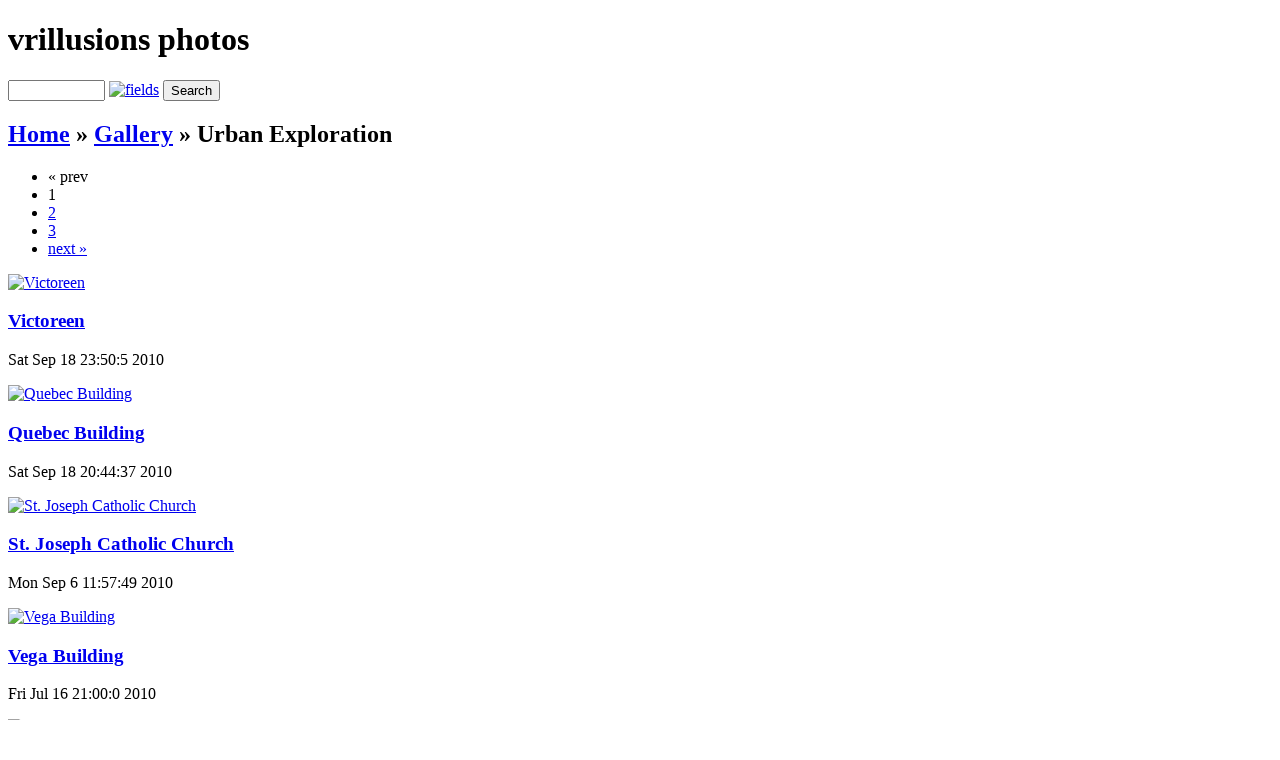

--- FILE ---
content_type: text/html; charset=UTF-8
request_url: https://photos.vrillusions.com/urban-exploration/
body_size: 3602
content:
<!DOCTYPE html>
<html lang="en-US">
	<head>
		<meta charset="UTF-8">
			<script type="text/javascript" src="/zp-core/js/jquery.min.js"></script>
	<script src="/zp-core/js/jquery-migrate.min.js" type="text/javascript" ></script>
			<script type="text/javascript" src="/zp-core/js/zp_general.js"></script>
			<script type="text/javascript" src="/zp-core/js/encoder.js"></script>
	<script type="text/javascript" src="/zp-core/js/tag.js"></script>
		<link type="text/css" rel="stylesheet" href="/zp-core/zp-extensions/tag_suggest/tag.css" />
		<script type="text/javascript">
		// <!-- <![CDATA[
		var _tagList = ["enfused"];
		$(function() {
			$('#search_input, #edit-editable_4, .tagsuggest').tagSuggest({separator: ',', tags: _tagList})
		});
		// ]]> -->
	</script>
		<script type="text/javascript" src="/zp-core/js/jquery.pagination.js"></script>
	<script type="text/javascript">
		function pageselectCallback(page_index, jq) {
			var items_per_page = 10;
			var max_elem = Math.min((page_index + 1) * items_per_page, $('#comments div.comment').length);
			var newcontent = '';
			for (var i = page_index * items_per_page; i < max_elem; i++) {
				newcontent += '<div class="comment">' + $('#comments div.comment:nth-child(' + (i + 1) + ')').html() + '</div>';
			}
			$('#Commentresult').html(newcontent);
			return false;
		}
		function initPagination() {
			var startPage;
			if (Comm_ID_found) {
				startPage = Math.ceil(current_comment_N /10) - 1;
			} else {
				startPage = 0;
			}
			var num_entries = $('#comments div.comment').length;
			if (num_entries) {
				$(".Pagination").pagination(num_entries, {
					prev_text: "prev",
					next_text: "next",
					callback: pageselectCallback,
					load_first_page: true,
					items_per_page:10, // Show only one item per page
					current_page: startPage
				});
			}
		}
		$(document).ready(function() {
			current_comment_N = $('.comment h4').index($(addrBar_hash)) + 1;
			initPagination();
			if (Comm_ID_found) {
				$(addrBar_hash).scrollToMe();
			}
		});
		var current_comment_N, addrBar_hash = window.location.hash, Comm_ID_found = !addrBar_hash.search(/#zp_comment_id_/);
		jQuery.fn.extend({
			scrollToMe: function() {
				var x = jQuery(this).offset().top - 10;
				jQuery('html,body').animate({scrollTop: x}, 400);
			}});
	</script>
			<title>Urban Exploration | vrillusions photos | main</title>		<link rel="stylesheet" href="/themes/zenpage/style.css" type="text/css" />
		<link rel="alternate" type="application/rss+xml" title="Urban Exploration" href="https://photos.vrillusions.com/index.php?rss=gallery&amp;albumname=urban-exploration&amp;lang=" />
	</head>
	<body>
		
		<div id="main">

			<div id="header">
				<h1>vrillusions photos</h1>
						<script type="text/javascript" src="/zp-core/js/zp_admin.js"></script>
			<div id="search">
		<!-- search form -->
		<form method="post" action="/page/search/?search=" id="search_form">
			<script type="text/javascript">
			// <!-- <![CDATA[
			var within = 0;
			function search_(way) {
				within = way;
				if (way) {
					$('#search_submit').attr('title', 'Search');
				} else {
					lastsearch = '';
					$('#search_submit').attr('title', 'Search');
				}
				$('#search_input').val('');
			}
			$('#search_form').submit(function() {
				if (within) {
					var newsearch = $.trim($('#search_input').val());
					if (newsearch.substring(newsearch.length - 1) == ',') {
						newsearch = newsearch.substr(0, newsearch.length - 1);
					}
					if (newsearch.length > 0) {
						$('#search_input').val('() AND (' + newsearch + ')');
					} else {
						$('#search_input').val('');
					}
				}
				return true;
			});
    $(document).ready(function() {
      $( $("#checkall_searchfields") ).on( "click", function() {
        $("#searchextrashow :checkbox").prop("checked", $("#checkall_searchfields").prop("checked") );
      });
    });
			// ]]> -->
			</script>
						<div>
				<span class="tagSuggestContainer">
					<input type="text" name="search" value="" id="search_input" size="10" />
				</span>
									<a class="toggle_searchextrashow" href="#"><img src="/zp-core/images/searchfields_icon.png" title="search options" alt="fields" id="searchfields_icon" /></a>
					<script>
						$(".toggle_searchextrashow").click(function(event) {
							event.preventDefault();
							$("#searchextrashow").toggle();
						});
					</script>
								<input type="submit" value="Search" title="Search" class="button buttons" id="search_submit"  data-role="none" />
								<br />
									<div style="display:none;" id="searchextrashow">
													<ul>
        <li><label><input type="checkbox" name="checkall_searchfields" id="checkall_searchfields" checked="checked">* Check/uncheck all *</label></li>
								<li><label><input id="SEARCH_desc" name="SEARCH_desc" type="checkbox" checked="checked"  value="desc"  /> Description</label></li>
<li><label><input id="SEARCH_filename" name="SEARCH_filename" type="checkbox" checked="checked"  value="filename"  /> File/Folder name</label></li>
<li><label><input id="SEARCH_tags" name="SEARCH_tags" type="checkbox" checked="checked"  value="tags"  /> Tags</label></li>
<li><label><input id="SEARCH_title" name="SEARCH_title" type="checkbox" checked="checked"  value="title"  /> Title</label></li>
							</ul>
												</div>
								</div>
		</form>
	</div><!-- end of search form -->
				</div>

			<div id="content">

				<div id="breadcrumb">
					<h2><a href="/" title="Home" class="homeurl">Home</a> » <a href="/page/gallery/" title="Gallery" class="galleryindexurl">Gallery</a> » <strong>Urban Exploration</strong></h2>
				</div>

				<div id="content-left">
					<div></div>


							<div  class="pagelist">
			<ul class="pagelist">
									<li class="prev">
													<span class="disabledlink">« prev</span>
												</li>
										<li class="current">
								1					</li>
										<li>
						<a href="/urban-exploration/page/2/" title="Page 2">2</a>					</li>
											<li class="last">
							<a href="/urban-exploration/page/3/" title="Page 3">3</a>						</li>
											<li class="next">
						<a href="/urban-exploration/page/2/" title="Next Page">next »</a>					</li>
								</ul>
		</div>
							<div id="albums">
													<div class="album">
								<div class="thumb">
									<a href="/urban-exploration/victoreen/" title="View album: "><img alt="Victoreen" title="Victoreen" loading="lazy" width="95" height="95" src="/cache/urban-exploration/victoreen/4e5fbe049ac4d840970bd65896e3d45141a9b789.IMG_5631_w95_h95_cw95_ch95_thumb_%28c%29ToddEddy_75.jpg?cached=1594862496" /></a>
								</div>
								<div class="albumdesc">
									<h3><a href="/urban-exploration/victoreen/" title="View album: Victoreen">Victoreen</a></h3>
									Sat Sep 18 23:50:5 2010									<div></div>
																	</div>
								<p style="clear: both; "></p>
							</div>
													<div class="album">
								<div class="thumb">
									<a href="/urban-exploration/quebec-building/" title="View album: "><img alt="Quebec Building" title="Quebec Building" loading="lazy" width="95" height="95" src="/cache/urban-exploration/quebec-building/7fb5914cea32d32bff59d7b7480298dd3c223fbd.IMG_5482_w95_h95_cw95_ch95_thumb_%28c%29ToddEddy_75.jpg?cached=1594862497" /></a>
								</div>
								<div class="albumdesc">
									<h3><a href="/urban-exploration/quebec-building/" title="View album: Quebec Building">Quebec Building</a></h3>
									Sat Sep 18 20:44:37 2010									<div></div>
																	</div>
								<p style="clear: both; "></p>
							</div>
													<div class="album">
								<div class="thumb">
									<a href="/urban-exploration/st-joseph-catholic-church/" title="View album: "><img alt="St. Joseph Catholic Church" title="St. Joseph Catholic Church" loading="lazy" width="95" height="95" src="/cache/urban-exploration/st-joseph-catholic-church/5db2316a243abc8c58a3d8638b25ca26f3877efe.IMG_5378_w95_h95_cw95_ch95_thumb_%28c%29ToddEddy_75.jpg?cached=1594862496" /></a>
								</div>
								<div class="albumdesc">
									<h3><a href="/urban-exploration/st-joseph-catholic-church/" title="View album: St. Joseph Catholic Church">St. Joseph Catholic Church</a></h3>
									Mon Sep 6 11:57:49 2010									<div></div>
																	</div>
								<p style="clear: both; "></p>
							</div>
													<div class="album">
								<div class="thumb">
									<a href="/urban-exploration/vega-building/" title="View album: "><img alt="Vega Building" title="Vega Building" loading="lazy" width="95" height="95" src="/cache/urban-exploration/vega-building/93c3feeab8da03e431f723ff6e0c3d540df51a8c.IMG_4974_w95_h95_cw95_ch95_thumb_%28c%29ToddEddy_75.jpg?cached=1594862496" /></a>
								</div>
								<div class="albumdesc">
									<h3><a href="/urban-exploration/vega-building/" title="View album: Vega Building">Vega Building</a></h3>
									Fri Jul 16 21:00:0 2010									<div></div>
																	</div>
								<p style="clear: both; "></p>
							</div>
													<div class="album">
								<div class="thumb">
									<a href="/urban-exploration/faymores-castle/" title="View album: "><img alt="Faymore&#039;s Castle" title="Faymore&#039;s Castle" loading="lazy" width="95" height="95" src="/cache/urban-exploration/faymores-castle/5d75ecc910ef4eed736075b517027b19795d506f.IMG_4766_w95_h95_cw95_ch95_thumb_%28c%29ToddEddy_75.jpg?cached=1594862497" /></a>
								</div>
								<div class="albumdesc">
									<h3><a href="/urban-exploration/faymores-castle/" title="View album: Faymore&#39;s Castle">Faymore&#39;s Castle</a></h3>
									Fri Jun 18 21:00:0 2010									<div></div>
																	</div>
								<p style="clear: both; "></p>
							</div>
											</div>

					<div id="images">
						
					</div>
					<p style="clear: both; "></p>
							<div  class="pagelist">
			<ul class="pagelist">
									<li class="prev">
													<span class="disabledlink">« prev</span>
												</li>
										<li class="current">
								1					</li>
										<li>
						<a href="/urban-exploration/page/2/" title="Page 2">2</a>					</li>
											<li class="last">
							<a href="/urban-exploration/page/3/" title="Page 3">3</a>						</li>
											<li class="next">
						<a href="/urban-exploration/page/2/" title="Next Page">next »</a>					</li>
								</ul>
		</div>
							<br style="clear:both;" /><br />
										<br style="clear:both;" />
						<!-- printCommentForm -->
	<div id="commentcontent">
		<h3 class="empty">No Comments</h3>			<div id="comments">
							</div><!-- id "comments" -->
					<!-- Comment Box -->
		<h3>Add a comment:</h3>				<div id="commententry" >
					<form id="commentform" action="#commentform" method="post">
	<input type="hidden" name="comment" value="1" />
	<input type="hidden" name="remember" value="1" />
		<p style="display:none;">
		<label for="username">Username:</label>
		<input type="text" id="username" name="username" value="" />
	</p>
			<p>
			<label for="name">Name<strong>*</strong></label>
			<input type="text" id="name" name="name" size="22" value="" class="inputbox" />
		</p>
					<p>
				<label for="anon"> (<em>anonymous</em>)</label>
				<input type="checkbox" name="anon" id="anon" value="1" />
			</p>
					<p>
			<label for="email">E-Mail<strong>*</strong></label>
			<input  type="text" id="email" name="email" size="22" value="" class="inputbox" />
		</p>
				<p>
			<label class="captcha-label">Enter CAPTCHA<strong>*</strong></label><div class="g-recaptcha" data-sitekey="6LeaYO8SAAAAAMdHVMoDFXjRi0aZRqxsPbBieQYF" data-theme="light" data-type="image" data-size="normal"></div>
				<script src="https://www.google.com/recaptcha/api.js"></script>		</p>
				<p><strong>*</strong>Required fields</p>
			<br />
	<textarea name="comment" rows="6" cols="42" class="textarea_inputbox"></textarea>
	<br />
	<input type="submit" class="button buttons"  value="Add Comment" />
</form>
				</div><!-- id="commententry" -->
									<br class="clearall" />
					<a  href="/index.php?rss=comments&amp;id=4&amp;type=album&amp;lang=" title="Subscribe to comments" rel="nofollow">Subscribe to comments <img src="https://photos.vrillusions.com/zp-core/images/rss.png" alt="RSS Feed" /></a>	</div><!-- id="commentcontent" -->
					</div><!-- content left-->

				<div id="sidebar">
							<div class="menu">
			<h3>News articles</h3>
			<ul id=""><li><a href="/news/" title="All news">All news</a> <span style="white-space:nowrap;"><small>(0 articles)</small></span></li>

</ul>
		</div>
	
	
			<div class="menu">
			<h3>Pages</h3>
			<ul id="">
	<li class=""><a href="/pages/main-website/" title="Main Website">Main Website</a></li>
</ul>
		</div>
		
<div class="menu">
	<h3>Archive</h3>
	<ul>
		<li><a href="/page/archive/"  title="Gallery And News">Gallery And News</a></li>	</ul>
</div>

	<div class="menu">
		<h3>RSS</h3>
		<ul>
			<li><a  href="/index.php?rss=gallery&amp;albumname=urban-exploration&amp;lang=" title="Album RSS" rel="nofollow">Album RSS <img src="https://photos.vrillusions.com/zp-core/images/rss.png" alt="RSS Feed" /></a></li>							<li><a  href="/index.php?rss=gallery&amp;lang=" title="Gallery" rel="nofollow">Gallery <img src="https://photos.vrillusions.com/zp-core/images/rss.png" alt="RSS Feed" /></a></li>			<li><a  href="" title="News" rel="nofollow">News <img src="https://photos.vrillusions.com/zp-core/images/rss.png" alt="RSS Feed" /></a></li>		</ul>
	</div>
	
				</div><!-- sidebar -->

				<div id="footer">
					Zenpage theme designed by <a href="http://www.maltem.de">Malte Müller</a> | Powered by <a href="https://www.zenphoto.org" target="_blank" rel="noopener noreferrer" title="The simpler media website CMS">Zenphoto</a>				</div>

			</div><!-- content -->

		</div><!-- main -->
			</body>
</html>
<!-- zenphoto version 1.6 -->
<!-- Zenphoto script processing end:0.2734 seconds -->


--- FILE ---
content_type: text/html; charset=utf-8
request_url: https://www.google.com/recaptcha/api2/anchor?ar=1&k=6LeaYO8SAAAAAMdHVMoDFXjRi0aZRqxsPbBieQYF&co=aHR0cHM6Ly9waG90b3MudnJpbGx1c2lvbnMuY29tOjQ0Mw..&hl=en&type=image&v=PoyoqOPhxBO7pBk68S4YbpHZ&theme=light&size=normal&anchor-ms=20000&execute-ms=30000&cb=62bskll1crd9
body_size: 49328
content:
<!DOCTYPE HTML><html dir="ltr" lang="en"><head><meta http-equiv="Content-Type" content="text/html; charset=UTF-8">
<meta http-equiv="X-UA-Compatible" content="IE=edge">
<title>reCAPTCHA</title>
<style type="text/css">
/* cyrillic-ext */
@font-face {
  font-family: 'Roboto';
  font-style: normal;
  font-weight: 400;
  font-stretch: 100%;
  src: url(//fonts.gstatic.com/s/roboto/v48/KFO7CnqEu92Fr1ME7kSn66aGLdTylUAMa3GUBHMdazTgWw.woff2) format('woff2');
  unicode-range: U+0460-052F, U+1C80-1C8A, U+20B4, U+2DE0-2DFF, U+A640-A69F, U+FE2E-FE2F;
}
/* cyrillic */
@font-face {
  font-family: 'Roboto';
  font-style: normal;
  font-weight: 400;
  font-stretch: 100%;
  src: url(//fonts.gstatic.com/s/roboto/v48/KFO7CnqEu92Fr1ME7kSn66aGLdTylUAMa3iUBHMdazTgWw.woff2) format('woff2');
  unicode-range: U+0301, U+0400-045F, U+0490-0491, U+04B0-04B1, U+2116;
}
/* greek-ext */
@font-face {
  font-family: 'Roboto';
  font-style: normal;
  font-weight: 400;
  font-stretch: 100%;
  src: url(//fonts.gstatic.com/s/roboto/v48/KFO7CnqEu92Fr1ME7kSn66aGLdTylUAMa3CUBHMdazTgWw.woff2) format('woff2');
  unicode-range: U+1F00-1FFF;
}
/* greek */
@font-face {
  font-family: 'Roboto';
  font-style: normal;
  font-weight: 400;
  font-stretch: 100%;
  src: url(//fonts.gstatic.com/s/roboto/v48/KFO7CnqEu92Fr1ME7kSn66aGLdTylUAMa3-UBHMdazTgWw.woff2) format('woff2');
  unicode-range: U+0370-0377, U+037A-037F, U+0384-038A, U+038C, U+038E-03A1, U+03A3-03FF;
}
/* math */
@font-face {
  font-family: 'Roboto';
  font-style: normal;
  font-weight: 400;
  font-stretch: 100%;
  src: url(//fonts.gstatic.com/s/roboto/v48/KFO7CnqEu92Fr1ME7kSn66aGLdTylUAMawCUBHMdazTgWw.woff2) format('woff2');
  unicode-range: U+0302-0303, U+0305, U+0307-0308, U+0310, U+0312, U+0315, U+031A, U+0326-0327, U+032C, U+032F-0330, U+0332-0333, U+0338, U+033A, U+0346, U+034D, U+0391-03A1, U+03A3-03A9, U+03B1-03C9, U+03D1, U+03D5-03D6, U+03F0-03F1, U+03F4-03F5, U+2016-2017, U+2034-2038, U+203C, U+2040, U+2043, U+2047, U+2050, U+2057, U+205F, U+2070-2071, U+2074-208E, U+2090-209C, U+20D0-20DC, U+20E1, U+20E5-20EF, U+2100-2112, U+2114-2115, U+2117-2121, U+2123-214F, U+2190, U+2192, U+2194-21AE, U+21B0-21E5, U+21F1-21F2, U+21F4-2211, U+2213-2214, U+2216-22FF, U+2308-230B, U+2310, U+2319, U+231C-2321, U+2336-237A, U+237C, U+2395, U+239B-23B7, U+23D0, U+23DC-23E1, U+2474-2475, U+25AF, U+25B3, U+25B7, U+25BD, U+25C1, U+25CA, U+25CC, U+25FB, U+266D-266F, U+27C0-27FF, U+2900-2AFF, U+2B0E-2B11, U+2B30-2B4C, U+2BFE, U+3030, U+FF5B, U+FF5D, U+1D400-1D7FF, U+1EE00-1EEFF;
}
/* symbols */
@font-face {
  font-family: 'Roboto';
  font-style: normal;
  font-weight: 400;
  font-stretch: 100%;
  src: url(//fonts.gstatic.com/s/roboto/v48/KFO7CnqEu92Fr1ME7kSn66aGLdTylUAMaxKUBHMdazTgWw.woff2) format('woff2');
  unicode-range: U+0001-000C, U+000E-001F, U+007F-009F, U+20DD-20E0, U+20E2-20E4, U+2150-218F, U+2190, U+2192, U+2194-2199, U+21AF, U+21E6-21F0, U+21F3, U+2218-2219, U+2299, U+22C4-22C6, U+2300-243F, U+2440-244A, U+2460-24FF, U+25A0-27BF, U+2800-28FF, U+2921-2922, U+2981, U+29BF, U+29EB, U+2B00-2BFF, U+4DC0-4DFF, U+FFF9-FFFB, U+10140-1018E, U+10190-1019C, U+101A0, U+101D0-101FD, U+102E0-102FB, U+10E60-10E7E, U+1D2C0-1D2D3, U+1D2E0-1D37F, U+1F000-1F0FF, U+1F100-1F1AD, U+1F1E6-1F1FF, U+1F30D-1F30F, U+1F315, U+1F31C, U+1F31E, U+1F320-1F32C, U+1F336, U+1F378, U+1F37D, U+1F382, U+1F393-1F39F, U+1F3A7-1F3A8, U+1F3AC-1F3AF, U+1F3C2, U+1F3C4-1F3C6, U+1F3CA-1F3CE, U+1F3D4-1F3E0, U+1F3ED, U+1F3F1-1F3F3, U+1F3F5-1F3F7, U+1F408, U+1F415, U+1F41F, U+1F426, U+1F43F, U+1F441-1F442, U+1F444, U+1F446-1F449, U+1F44C-1F44E, U+1F453, U+1F46A, U+1F47D, U+1F4A3, U+1F4B0, U+1F4B3, U+1F4B9, U+1F4BB, U+1F4BF, U+1F4C8-1F4CB, U+1F4D6, U+1F4DA, U+1F4DF, U+1F4E3-1F4E6, U+1F4EA-1F4ED, U+1F4F7, U+1F4F9-1F4FB, U+1F4FD-1F4FE, U+1F503, U+1F507-1F50B, U+1F50D, U+1F512-1F513, U+1F53E-1F54A, U+1F54F-1F5FA, U+1F610, U+1F650-1F67F, U+1F687, U+1F68D, U+1F691, U+1F694, U+1F698, U+1F6AD, U+1F6B2, U+1F6B9-1F6BA, U+1F6BC, U+1F6C6-1F6CF, U+1F6D3-1F6D7, U+1F6E0-1F6EA, U+1F6F0-1F6F3, U+1F6F7-1F6FC, U+1F700-1F7FF, U+1F800-1F80B, U+1F810-1F847, U+1F850-1F859, U+1F860-1F887, U+1F890-1F8AD, U+1F8B0-1F8BB, U+1F8C0-1F8C1, U+1F900-1F90B, U+1F93B, U+1F946, U+1F984, U+1F996, U+1F9E9, U+1FA00-1FA6F, U+1FA70-1FA7C, U+1FA80-1FA89, U+1FA8F-1FAC6, U+1FACE-1FADC, U+1FADF-1FAE9, U+1FAF0-1FAF8, U+1FB00-1FBFF;
}
/* vietnamese */
@font-face {
  font-family: 'Roboto';
  font-style: normal;
  font-weight: 400;
  font-stretch: 100%;
  src: url(//fonts.gstatic.com/s/roboto/v48/KFO7CnqEu92Fr1ME7kSn66aGLdTylUAMa3OUBHMdazTgWw.woff2) format('woff2');
  unicode-range: U+0102-0103, U+0110-0111, U+0128-0129, U+0168-0169, U+01A0-01A1, U+01AF-01B0, U+0300-0301, U+0303-0304, U+0308-0309, U+0323, U+0329, U+1EA0-1EF9, U+20AB;
}
/* latin-ext */
@font-face {
  font-family: 'Roboto';
  font-style: normal;
  font-weight: 400;
  font-stretch: 100%;
  src: url(//fonts.gstatic.com/s/roboto/v48/KFO7CnqEu92Fr1ME7kSn66aGLdTylUAMa3KUBHMdazTgWw.woff2) format('woff2');
  unicode-range: U+0100-02BA, U+02BD-02C5, U+02C7-02CC, U+02CE-02D7, U+02DD-02FF, U+0304, U+0308, U+0329, U+1D00-1DBF, U+1E00-1E9F, U+1EF2-1EFF, U+2020, U+20A0-20AB, U+20AD-20C0, U+2113, U+2C60-2C7F, U+A720-A7FF;
}
/* latin */
@font-face {
  font-family: 'Roboto';
  font-style: normal;
  font-weight: 400;
  font-stretch: 100%;
  src: url(//fonts.gstatic.com/s/roboto/v48/KFO7CnqEu92Fr1ME7kSn66aGLdTylUAMa3yUBHMdazQ.woff2) format('woff2');
  unicode-range: U+0000-00FF, U+0131, U+0152-0153, U+02BB-02BC, U+02C6, U+02DA, U+02DC, U+0304, U+0308, U+0329, U+2000-206F, U+20AC, U+2122, U+2191, U+2193, U+2212, U+2215, U+FEFF, U+FFFD;
}
/* cyrillic-ext */
@font-face {
  font-family: 'Roboto';
  font-style: normal;
  font-weight: 500;
  font-stretch: 100%;
  src: url(//fonts.gstatic.com/s/roboto/v48/KFO7CnqEu92Fr1ME7kSn66aGLdTylUAMa3GUBHMdazTgWw.woff2) format('woff2');
  unicode-range: U+0460-052F, U+1C80-1C8A, U+20B4, U+2DE0-2DFF, U+A640-A69F, U+FE2E-FE2F;
}
/* cyrillic */
@font-face {
  font-family: 'Roboto';
  font-style: normal;
  font-weight: 500;
  font-stretch: 100%;
  src: url(//fonts.gstatic.com/s/roboto/v48/KFO7CnqEu92Fr1ME7kSn66aGLdTylUAMa3iUBHMdazTgWw.woff2) format('woff2');
  unicode-range: U+0301, U+0400-045F, U+0490-0491, U+04B0-04B1, U+2116;
}
/* greek-ext */
@font-face {
  font-family: 'Roboto';
  font-style: normal;
  font-weight: 500;
  font-stretch: 100%;
  src: url(//fonts.gstatic.com/s/roboto/v48/KFO7CnqEu92Fr1ME7kSn66aGLdTylUAMa3CUBHMdazTgWw.woff2) format('woff2');
  unicode-range: U+1F00-1FFF;
}
/* greek */
@font-face {
  font-family: 'Roboto';
  font-style: normal;
  font-weight: 500;
  font-stretch: 100%;
  src: url(//fonts.gstatic.com/s/roboto/v48/KFO7CnqEu92Fr1ME7kSn66aGLdTylUAMa3-UBHMdazTgWw.woff2) format('woff2');
  unicode-range: U+0370-0377, U+037A-037F, U+0384-038A, U+038C, U+038E-03A1, U+03A3-03FF;
}
/* math */
@font-face {
  font-family: 'Roboto';
  font-style: normal;
  font-weight: 500;
  font-stretch: 100%;
  src: url(//fonts.gstatic.com/s/roboto/v48/KFO7CnqEu92Fr1ME7kSn66aGLdTylUAMawCUBHMdazTgWw.woff2) format('woff2');
  unicode-range: U+0302-0303, U+0305, U+0307-0308, U+0310, U+0312, U+0315, U+031A, U+0326-0327, U+032C, U+032F-0330, U+0332-0333, U+0338, U+033A, U+0346, U+034D, U+0391-03A1, U+03A3-03A9, U+03B1-03C9, U+03D1, U+03D5-03D6, U+03F0-03F1, U+03F4-03F5, U+2016-2017, U+2034-2038, U+203C, U+2040, U+2043, U+2047, U+2050, U+2057, U+205F, U+2070-2071, U+2074-208E, U+2090-209C, U+20D0-20DC, U+20E1, U+20E5-20EF, U+2100-2112, U+2114-2115, U+2117-2121, U+2123-214F, U+2190, U+2192, U+2194-21AE, U+21B0-21E5, U+21F1-21F2, U+21F4-2211, U+2213-2214, U+2216-22FF, U+2308-230B, U+2310, U+2319, U+231C-2321, U+2336-237A, U+237C, U+2395, U+239B-23B7, U+23D0, U+23DC-23E1, U+2474-2475, U+25AF, U+25B3, U+25B7, U+25BD, U+25C1, U+25CA, U+25CC, U+25FB, U+266D-266F, U+27C0-27FF, U+2900-2AFF, U+2B0E-2B11, U+2B30-2B4C, U+2BFE, U+3030, U+FF5B, U+FF5D, U+1D400-1D7FF, U+1EE00-1EEFF;
}
/* symbols */
@font-face {
  font-family: 'Roboto';
  font-style: normal;
  font-weight: 500;
  font-stretch: 100%;
  src: url(//fonts.gstatic.com/s/roboto/v48/KFO7CnqEu92Fr1ME7kSn66aGLdTylUAMaxKUBHMdazTgWw.woff2) format('woff2');
  unicode-range: U+0001-000C, U+000E-001F, U+007F-009F, U+20DD-20E0, U+20E2-20E4, U+2150-218F, U+2190, U+2192, U+2194-2199, U+21AF, U+21E6-21F0, U+21F3, U+2218-2219, U+2299, U+22C4-22C6, U+2300-243F, U+2440-244A, U+2460-24FF, U+25A0-27BF, U+2800-28FF, U+2921-2922, U+2981, U+29BF, U+29EB, U+2B00-2BFF, U+4DC0-4DFF, U+FFF9-FFFB, U+10140-1018E, U+10190-1019C, U+101A0, U+101D0-101FD, U+102E0-102FB, U+10E60-10E7E, U+1D2C0-1D2D3, U+1D2E0-1D37F, U+1F000-1F0FF, U+1F100-1F1AD, U+1F1E6-1F1FF, U+1F30D-1F30F, U+1F315, U+1F31C, U+1F31E, U+1F320-1F32C, U+1F336, U+1F378, U+1F37D, U+1F382, U+1F393-1F39F, U+1F3A7-1F3A8, U+1F3AC-1F3AF, U+1F3C2, U+1F3C4-1F3C6, U+1F3CA-1F3CE, U+1F3D4-1F3E0, U+1F3ED, U+1F3F1-1F3F3, U+1F3F5-1F3F7, U+1F408, U+1F415, U+1F41F, U+1F426, U+1F43F, U+1F441-1F442, U+1F444, U+1F446-1F449, U+1F44C-1F44E, U+1F453, U+1F46A, U+1F47D, U+1F4A3, U+1F4B0, U+1F4B3, U+1F4B9, U+1F4BB, U+1F4BF, U+1F4C8-1F4CB, U+1F4D6, U+1F4DA, U+1F4DF, U+1F4E3-1F4E6, U+1F4EA-1F4ED, U+1F4F7, U+1F4F9-1F4FB, U+1F4FD-1F4FE, U+1F503, U+1F507-1F50B, U+1F50D, U+1F512-1F513, U+1F53E-1F54A, U+1F54F-1F5FA, U+1F610, U+1F650-1F67F, U+1F687, U+1F68D, U+1F691, U+1F694, U+1F698, U+1F6AD, U+1F6B2, U+1F6B9-1F6BA, U+1F6BC, U+1F6C6-1F6CF, U+1F6D3-1F6D7, U+1F6E0-1F6EA, U+1F6F0-1F6F3, U+1F6F7-1F6FC, U+1F700-1F7FF, U+1F800-1F80B, U+1F810-1F847, U+1F850-1F859, U+1F860-1F887, U+1F890-1F8AD, U+1F8B0-1F8BB, U+1F8C0-1F8C1, U+1F900-1F90B, U+1F93B, U+1F946, U+1F984, U+1F996, U+1F9E9, U+1FA00-1FA6F, U+1FA70-1FA7C, U+1FA80-1FA89, U+1FA8F-1FAC6, U+1FACE-1FADC, U+1FADF-1FAE9, U+1FAF0-1FAF8, U+1FB00-1FBFF;
}
/* vietnamese */
@font-face {
  font-family: 'Roboto';
  font-style: normal;
  font-weight: 500;
  font-stretch: 100%;
  src: url(//fonts.gstatic.com/s/roboto/v48/KFO7CnqEu92Fr1ME7kSn66aGLdTylUAMa3OUBHMdazTgWw.woff2) format('woff2');
  unicode-range: U+0102-0103, U+0110-0111, U+0128-0129, U+0168-0169, U+01A0-01A1, U+01AF-01B0, U+0300-0301, U+0303-0304, U+0308-0309, U+0323, U+0329, U+1EA0-1EF9, U+20AB;
}
/* latin-ext */
@font-face {
  font-family: 'Roboto';
  font-style: normal;
  font-weight: 500;
  font-stretch: 100%;
  src: url(//fonts.gstatic.com/s/roboto/v48/KFO7CnqEu92Fr1ME7kSn66aGLdTylUAMa3KUBHMdazTgWw.woff2) format('woff2');
  unicode-range: U+0100-02BA, U+02BD-02C5, U+02C7-02CC, U+02CE-02D7, U+02DD-02FF, U+0304, U+0308, U+0329, U+1D00-1DBF, U+1E00-1E9F, U+1EF2-1EFF, U+2020, U+20A0-20AB, U+20AD-20C0, U+2113, U+2C60-2C7F, U+A720-A7FF;
}
/* latin */
@font-face {
  font-family: 'Roboto';
  font-style: normal;
  font-weight: 500;
  font-stretch: 100%;
  src: url(//fonts.gstatic.com/s/roboto/v48/KFO7CnqEu92Fr1ME7kSn66aGLdTylUAMa3yUBHMdazQ.woff2) format('woff2');
  unicode-range: U+0000-00FF, U+0131, U+0152-0153, U+02BB-02BC, U+02C6, U+02DA, U+02DC, U+0304, U+0308, U+0329, U+2000-206F, U+20AC, U+2122, U+2191, U+2193, U+2212, U+2215, U+FEFF, U+FFFD;
}
/* cyrillic-ext */
@font-face {
  font-family: 'Roboto';
  font-style: normal;
  font-weight: 900;
  font-stretch: 100%;
  src: url(//fonts.gstatic.com/s/roboto/v48/KFO7CnqEu92Fr1ME7kSn66aGLdTylUAMa3GUBHMdazTgWw.woff2) format('woff2');
  unicode-range: U+0460-052F, U+1C80-1C8A, U+20B4, U+2DE0-2DFF, U+A640-A69F, U+FE2E-FE2F;
}
/* cyrillic */
@font-face {
  font-family: 'Roboto';
  font-style: normal;
  font-weight: 900;
  font-stretch: 100%;
  src: url(//fonts.gstatic.com/s/roboto/v48/KFO7CnqEu92Fr1ME7kSn66aGLdTylUAMa3iUBHMdazTgWw.woff2) format('woff2');
  unicode-range: U+0301, U+0400-045F, U+0490-0491, U+04B0-04B1, U+2116;
}
/* greek-ext */
@font-face {
  font-family: 'Roboto';
  font-style: normal;
  font-weight: 900;
  font-stretch: 100%;
  src: url(//fonts.gstatic.com/s/roboto/v48/KFO7CnqEu92Fr1ME7kSn66aGLdTylUAMa3CUBHMdazTgWw.woff2) format('woff2');
  unicode-range: U+1F00-1FFF;
}
/* greek */
@font-face {
  font-family: 'Roboto';
  font-style: normal;
  font-weight: 900;
  font-stretch: 100%;
  src: url(//fonts.gstatic.com/s/roboto/v48/KFO7CnqEu92Fr1ME7kSn66aGLdTylUAMa3-UBHMdazTgWw.woff2) format('woff2');
  unicode-range: U+0370-0377, U+037A-037F, U+0384-038A, U+038C, U+038E-03A1, U+03A3-03FF;
}
/* math */
@font-face {
  font-family: 'Roboto';
  font-style: normal;
  font-weight: 900;
  font-stretch: 100%;
  src: url(//fonts.gstatic.com/s/roboto/v48/KFO7CnqEu92Fr1ME7kSn66aGLdTylUAMawCUBHMdazTgWw.woff2) format('woff2');
  unicode-range: U+0302-0303, U+0305, U+0307-0308, U+0310, U+0312, U+0315, U+031A, U+0326-0327, U+032C, U+032F-0330, U+0332-0333, U+0338, U+033A, U+0346, U+034D, U+0391-03A1, U+03A3-03A9, U+03B1-03C9, U+03D1, U+03D5-03D6, U+03F0-03F1, U+03F4-03F5, U+2016-2017, U+2034-2038, U+203C, U+2040, U+2043, U+2047, U+2050, U+2057, U+205F, U+2070-2071, U+2074-208E, U+2090-209C, U+20D0-20DC, U+20E1, U+20E5-20EF, U+2100-2112, U+2114-2115, U+2117-2121, U+2123-214F, U+2190, U+2192, U+2194-21AE, U+21B0-21E5, U+21F1-21F2, U+21F4-2211, U+2213-2214, U+2216-22FF, U+2308-230B, U+2310, U+2319, U+231C-2321, U+2336-237A, U+237C, U+2395, U+239B-23B7, U+23D0, U+23DC-23E1, U+2474-2475, U+25AF, U+25B3, U+25B7, U+25BD, U+25C1, U+25CA, U+25CC, U+25FB, U+266D-266F, U+27C0-27FF, U+2900-2AFF, U+2B0E-2B11, U+2B30-2B4C, U+2BFE, U+3030, U+FF5B, U+FF5D, U+1D400-1D7FF, U+1EE00-1EEFF;
}
/* symbols */
@font-face {
  font-family: 'Roboto';
  font-style: normal;
  font-weight: 900;
  font-stretch: 100%;
  src: url(//fonts.gstatic.com/s/roboto/v48/KFO7CnqEu92Fr1ME7kSn66aGLdTylUAMaxKUBHMdazTgWw.woff2) format('woff2');
  unicode-range: U+0001-000C, U+000E-001F, U+007F-009F, U+20DD-20E0, U+20E2-20E4, U+2150-218F, U+2190, U+2192, U+2194-2199, U+21AF, U+21E6-21F0, U+21F3, U+2218-2219, U+2299, U+22C4-22C6, U+2300-243F, U+2440-244A, U+2460-24FF, U+25A0-27BF, U+2800-28FF, U+2921-2922, U+2981, U+29BF, U+29EB, U+2B00-2BFF, U+4DC0-4DFF, U+FFF9-FFFB, U+10140-1018E, U+10190-1019C, U+101A0, U+101D0-101FD, U+102E0-102FB, U+10E60-10E7E, U+1D2C0-1D2D3, U+1D2E0-1D37F, U+1F000-1F0FF, U+1F100-1F1AD, U+1F1E6-1F1FF, U+1F30D-1F30F, U+1F315, U+1F31C, U+1F31E, U+1F320-1F32C, U+1F336, U+1F378, U+1F37D, U+1F382, U+1F393-1F39F, U+1F3A7-1F3A8, U+1F3AC-1F3AF, U+1F3C2, U+1F3C4-1F3C6, U+1F3CA-1F3CE, U+1F3D4-1F3E0, U+1F3ED, U+1F3F1-1F3F3, U+1F3F5-1F3F7, U+1F408, U+1F415, U+1F41F, U+1F426, U+1F43F, U+1F441-1F442, U+1F444, U+1F446-1F449, U+1F44C-1F44E, U+1F453, U+1F46A, U+1F47D, U+1F4A3, U+1F4B0, U+1F4B3, U+1F4B9, U+1F4BB, U+1F4BF, U+1F4C8-1F4CB, U+1F4D6, U+1F4DA, U+1F4DF, U+1F4E3-1F4E6, U+1F4EA-1F4ED, U+1F4F7, U+1F4F9-1F4FB, U+1F4FD-1F4FE, U+1F503, U+1F507-1F50B, U+1F50D, U+1F512-1F513, U+1F53E-1F54A, U+1F54F-1F5FA, U+1F610, U+1F650-1F67F, U+1F687, U+1F68D, U+1F691, U+1F694, U+1F698, U+1F6AD, U+1F6B2, U+1F6B9-1F6BA, U+1F6BC, U+1F6C6-1F6CF, U+1F6D3-1F6D7, U+1F6E0-1F6EA, U+1F6F0-1F6F3, U+1F6F7-1F6FC, U+1F700-1F7FF, U+1F800-1F80B, U+1F810-1F847, U+1F850-1F859, U+1F860-1F887, U+1F890-1F8AD, U+1F8B0-1F8BB, U+1F8C0-1F8C1, U+1F900-1F90B, U+1F93B, U+1F946, U+1F984, U+1F996, U+1F9E9, U+1FA00-1FA6F, U+1FA70-1FA7C, U+1FA80-1FA89, U+1FA8F-1FAC6, U+1FACE-1FADC, U+1FADF-1FAE9, U+1FAF0-1FAF8, U+1FB00-1FBFF;
}
/* vietnamese */
@font-face {
  font-family: 'Roboto';
  font-style: normal;
  font-weight: 900;
  font-stretch: 100%;
  src: url(//fonts.gstatic.com/s/roboto/v48/KFO7CnqEu92Fr1ME7kSn66aGLdTylUAMa3OUBHMdazTgWw.woff2) format('woff2');
  unicode-range: U+0102-0103, U+0110-0111, U+0128-0129, U+0168-0169, U+01A0-01A1, U+01AF-01B0, U+0300-0301, U+0303-0304, U+0308-0309, U+0323, U+0329, U+1EA0-1EF9, U+20AB;
}
/* latin-ext */
@font-face {
  font-family: 'Roboto';
  font-style: normal;
  font-weight: 900;
  font-stretch: 100%;
  src: url(//fonts.gstatic.com/s/roboto/v48/KFO7CnqEu92Fr1ME7kSn66aGLdTylUAMa3KUBHMdazTgWw.woff2) format('woff2');
  unicode-range: U+0100-02BA, U+02BD-02C5, U+02C7-02CC, U+02CE-02D7, U+02DD-02FF, U+0304, U+0308, U+0329, U+1D00-1DBF, U+1E00-1E9F, U+1EF2-1EFF, U+2020, U+20A0-20AB, U+20AD-20C0, U+2113, U+2C60-2C7F, U+A720-A7FF;
}
/* latin */
@font-face {
  font-family: 'Roboto';
  font-style: normal;
  font-weight: 900;
  font-stretch: 100%;
  src: url(//fonts.gstatic.com/s/roboto/v48/KFO7CnqEu92Fr1ME7kSn66aGLdTylUAMa3yUBHMdazQ.woff2) format('woff2');
  unicode-range: U+0000-00FF, U+0131, U+0152-0153, U+02BB-02BC, U+02C6, U+02DA, U+02DC, U+0304, U+0308, U+0329, U+2000-206F, U+20AC, U+2122, U+2191, U+2193, U+2212, U+2215, U+FEFF, U+FFFD;
}

</style>
<link rel="stylesheet" type="text/css" href="https://www.gstatic.com/recaptcha/releases/PoyoqOPhxBO7pBk68S4YbpHZ/styles__ltr.css">
<script nonce="USomDD_zyXBxHyAGj2LU0Q" type="text/javascript">window['__recaptcha_api'] = 'https://www.google.com/recaptcha/api2/';</script>
<script type="text/javascript" src="https://www.gstatic.com/recaptcha/releases/PoyoqOPhxBO7pBk68S4YbpHZ/recaptcha__en.js" nonce="USomDD_zyXBxHyAGj2LU0Q">
      
    </script></head>
<body><div id="rc-anchor-alert" class="rc-anchor-alert"></div>
<input type="hidden" id="recaptcha-token" value="[base64]">
<script type="text/javascript" nonce="USomDD_zyXBxHyAGj2LU0Q">
      recaptcha.anchor.Main.init("[\x22ainput\x22,[\x22bgdata\x22,\x22\x22,\[base64]/[base64]/UltIKytdPWE6KGE8MjA0OD9SW0grK109YT4+NnwxOTI6KChhJjY0NTEyKT09NTUyOTYmJnErMTxoLmxlbmd0aCYmKGguY2hhckNvZGVBdChxKzEpJjY0NTEyKT09NTYzMjA/[base64]/MjU1OlI/[base64]/[base64]/[base64]/[base64]/[base64]/[base64]/[base64]/[base64]/[base64]/[base64]\x22,\[base64]\x22,\x22w5nCssO0MsKjUMO1w65JwrrDtsKbw7XDg0QQO8O2wrpKwo/DukEkw4zDryLCusK2woAkwp/DliPDrzVqw4hqQMKOw6DCkUPDmMKOwqrDucORw48NBcO+wqMhG8KeQMK3RsKywpnDqyJvw5VIaHorF2gCdS3Dk8KzPxjDosO/TsO3w7LCiybDisK7QSs5CcOXayUZQcO8LDvDrQEZPcKBw7nCq8K7DWzDtGvDgMOjwp7CjcKiVcKyw4bClQHCosKrw4FMwoEkKQ7Dnj87wq1lwptjIF5+wrXCkcK1GcO/[base64]/[base64]/w6MdwoBvw4JhwoJgwoPDlcOnw4HDnUp8WcK/GsKxw51Cwq/CtsKgw5wTSj1Rw5nDtlh9Dy7CnGs7EMKYw6sCwpHCmRpWwrHDvCXDp8OoworDr8OFw6nCoMK7wrNwXMKrHCHCtsOCJcKdZcKMwoUtw5DDkE4awrbDgUpww5/DhHxWYADDs3PCs8KBwofDkcOrw5V5AjFew6TCosKjasKkw4hawrfCgcOXw6fDvcKPJsOmw67CqEc9w5kiXhMxw4I8RcOaeChNw7M/wrPCrmsAw4DCmcKEIxU+VyDDvDXCmcOow63Cj8KjwotbHUZEwrTDoCvCjcKiR2txwpPChMK7w4IPL1Qnw4jDmVbCuMK6wo0heMK1XMKOwobDv2rDvMOwwpdAwpkZO8Ouw4gwTcKJw5XCjMKBwpPCuk/DscKCwopCwq1Uwo9SUMOdw555wrPCihJzAl7DsMOSw5g8bQQ1w4XDrh/CsMK/w5cXw4TDtTvDvit8RWnDiUnDsFMpLE7DqxbCjsKRwovCuMKVw60ofMO6V8Orw4zDjSjCrlXCmh3DojPDunfCv8Ojw6NtwqlHw7R+XjfCksOMwr/DksK6w6vCjVbDncKTw5pnJSYIwrI5w4s/EVrCp8Oww4wHw5ZQMxDDhsKLQ8OsQ3QfwoJtKkPCusKLwq3DscOCZ17CtyvCoMOeXsKBDcKBw4LCsMKjHnt9woTCu8KLNsK2NA7Di2bClcOAw6QgC1TCniHCqsOYwp/DtGIaRMKWw64Dw6EEwr0uXTBRPCAzw6nDjzNaJ8KwwqhuwqtAw67CvcKsw6/[base64]/CkjsFRMKSw7cQwoZiwqtAw51IwqkowrzDoMKwA3jDkg91SzzCrk7CnRoRfioYw5AQw6nDlsOSwp8iTsK6NUh5YMO+F8KzdMO6wodlw4lmScObCGJSwpjDk8OlwpDDoRByfHzDkT5hIcKLRlnCkB3DlVXCvsKUVcKCw5fCp8OJDMOEeWLCsMOQw75Vw4AVIsOVwrzDv3/CmcKodCl9wooRwq/CszLDqzvCmwxcwqVWHD/Cv8OBwobDrcKMbcOUwqfCpR7DpWFDb1/DvTAQR1V4w4HCnMOfdcKlw7YBwqjCs3nCtsKDPUrCr8Orw5TCn0Qxw4V/wqnCsEPDl8OPwqApwpwzLi7Doy3CicK3w5g+wp7Cv8K0wqbCl8KnLhkkwrbDnQRIf1TDvMKrTMOGLcK0wrZXQMKfAcKdwr1UDlN9QCRwwpnDjHjCu2MiDsO/dWnDqsKJJ27Dt8KTH8OVw6B3KkDCgjlSeBTDk0ZSwqdIwp/DmUwEw6IKBMKadGgeNMOlw6gjwp58WjVOLsOMw70ebsKIVsKOUcO3YA7CmMOtw4Nrw5rDqMOzw5fDuMO2RCjDscKnCMOVCsK5L1bDtgHDjsOOw7PCvcORw4VKwp3DlsO2w4/Ch8OMWFNDEcKYwqFEw6fCkFRCVF/DkXYPZ8OAw4jDmsOJw7oPdsKmKMOSP8KQw47CsCZlC8Okw6fDmXXDvcOXbgggwofDrzwSMcOHVHvCmcKmw6s1wqhLwrPDuzNmw4bDhMOEw6vDkXlqwrzDrsORKndqwr/[base64]/NkfDngvCscOSFsKcJsOnfcOUwrwjw5/DrHdQw5A4fsO6w7HDmcOQfBF4w6zCjsOgVMK2VVskw518KcOwwpMuKMKVHsO+wrs5w7rColkPA8OpZ8KUMHrCl8KNecOywr3DsQpPbUJuGxsKXxBvwrjDjXwiccKNw6vCiMOqw7fDj8KLOcOYwpjCssOnw4LDjlF4XcO/NADDqcOMwotRw4zDhsKxOMKGV0bCgQfCiDd1wrjCo8OAwqNxGTIvOMKYaw/Cs8K4wo7DgFZRVsOJSCjDvHJew47ChsKAaxzCuGhlw5zDjyfDhW4OAxXCiBFyNAEJE8OUw6rDhxfDjsKeQkRcwoJ/woTClWAsNcKdMC7DkAs9wrTCqUtGHMKUwoDCujFGfzXCtMKaDDcVZQXClUxrwo1Yw7kfegZmw6MsIsObVsO7OioUAVtRw7/DncKoTVjDqSYEUTnCrWBCRsKsEcKCw7dqW39zw40Dw4nCjDzCqsOmwoN6d2HDr8KmUnzCoQgnwopuHy5zVipEwp7DqMOaw7nCnMKXw6fDhwfCt1JXPsO4wrZDcMK5PW/CvjRzwqLCu8KrwrjCgcOFw6rDtHHCnQHDs8Kbwr45wpPDhcOtXmQRTMKhw4HDjSzDrjnClEPClMK2OEx9Kl4NTk1sw4Qjw75SwqnCi8K5wrNDw7/DuB/Ckz3DimsUQcKOSAZnBMKPIsKKwozDosKBYEhEw7LCucKbwotOw4TDqMKjEVfDv8KGXQDDgmdhwrg7WMOpUUxGwrwCwowKwqzDkS7Chk9aw6DDocK+w7J7XsOKwrnDlsKWwqTDn1nCtGN5XA/DocOIRB8Qwp1zwpQYw53DtxR7HsK1UGYxN1rCjsKnwpvDnkgfwr0CL2oiOX5DwopLFBA3w6tww5AyYgBvw6/DgMKuw5bCvsKaw49BT8Oxw6HCuMKRMhHDngDCh8OsOcO7f8Otw4bDk8K+RCMHdxXCv0w6HsOOJsKbdUIpVXc+wql8wqnCp8OtYSQTT8KVwozDoMOJNMOmwr/DocKUXmrDhUV2w6paGV5Aw61cw57DgcKPIcK5CycHL8Kzwo8GaX9uWm7DrcObw4oMw6jDvQfChSUUal9Qw5ldwrLDjsO8wod3wqnCvwzCiMOXccOkw4zDusOZcjfDgTfDjMOqwp4rTUk/w7ogwrxfw6LCiTzDmzEsdsO8bH0Mw6/DmWzCrsOpI8O6FcOdI8Ohw4zDlsKVwqNFVRAsw6/CtcOGwrHDicO8w4EGWcK4UsOxw7JYwoPDu1nCmcKWw4HDhHzDjUplHVfDsMOWw7IIw5fDn2TDlsOQX8KnEcK/wqLDgcOdw4RdwrLCjzPCkMKXw6PCgHLCtcK9L8OEOMK2cBrCjMKoc8O2Fk9Jw6liw7PDhE/DtcOrw6BCwpYKX0tYw4rDiMOcw6/DmMObwqXDsMK8wrEZwqgWYsKsbMOowq7DrsKHw5XCicOWw41VwqPDmgdMT1cHZsOww7cpw4bCn2LDmCPCuMOFwq7DjDHCqMOpwrdQwoDDvG7DqHk3w41dNsKJWsK3XVPDhsKOwr0UJcKDdzVgdMKGwpRQwojCkXDDqcK/w6socA0lw70/FmdEw74IIcOGJDDDisKhcjHClcKcTcOsJxfCgVzCs8Orw6PDl8K3KCFuwpJpwpZlK0RcP8OjG8KJwqPCucOHPXDDosOgwr8BwqcVw7lCwrvCkcKJZ8OKw6bDrnPDjUPClsKzAcK4JWtJw7bCosOiwpDCh0Q5w6HCmMOrwrcHDcOVRsOFGMO5DCotQsKYwpnDiw1/[base64]/ChMOkHhAqcMOCw7vDtH9PV8K/w6jCglHDlMOuw4w7VGZLwoXDv1rCnsOgw7AuwqvDkcKcwp/Ck2MYQjXChcKdKsOZwr3CqMKQw7gUw5jCsMOtAnTDucOwSDTCn8OKcnHCrwfCsMO5fDPCqmTDqMKmw7hRZcOCa8KFHsKIAivDvMOQF8OnG8OwXsKmwrPDjMKDbhR/w6fCtMOHDxXDssOIA8KXKMO0wrhGw5hKWcK3w6XCt8OAYcOFHQLCuGHCm8O0w7Eqwrdfw5tTw6vCr1LDn0jCnzXCgj7DhcO0XcKJw7rDtsO0w7zDssOnw5zDq3U1LcOjWXHDiS43wpzCnFJMw51EPVXCnzPCvnTCq8OlVMOdB8OqBMOiLzRgHzcTwr99VMK/w7nCozgAw60Dw4DDtMKIe8KHw75pw67Dkz/CsxA5KSzDoUXDsjMVwrNOwqxJG1vDmsKhw43CnsKpwpQHw77CocO4w5xqwo8TU8OGIcOWB8KDScKtw7rDucOqwojDkMKDGx0NEHVWwoTDgMKSMW/CjUtFCcODNcOiwqLCqsKNHMO2ScK2wozDjMOPwoHDn8OQOilIw7pqwqkecsO4CsO4JsOuw4pGcMKZG1HCrnHDrsK+wq0obUHCqBjDpMKYWMOofsOWPMOgw61yKsKNVW1nb3TCt2/DjMKFwrROAHrCnWVDe3l8S0pCGcK/wqnCmcOPfMORWHItGW3Cq8ONS8KsGsKgwpxfacOLwqlnE8O5wrEeCC4pGHcodE9+bsOGNXHCl0XCtBc+w4FDwpPCqMOxFggdw7BGe8Kdwo/CocK8wqjCoMOxw6vDs8OeIMOuw7Ydw4DCjVrDvMOcdcOsBsK4WwzCiBZEw4UpLcOywpLDqFR/w78QXsKyKT3DosO3w6pUwqHCnkA0w77CnHtdw4LCqxZawoRsw6due3bClMOffcKyw5Ysw7DCvcKYw6nDm0nDpcKrM8KhwrDDicKYaMOOwqjCtkzDgcOIFHzCuHAdY8OQwpbCvMKBPh14w4Juwq4sXFAjTMKLwrXDk8Kaw7bClH/CksOHw7ZzJCvCmMOuOcKbw5vDqHwJwqfCiMO+woN1BcOvwrdEUcKcNwnChMO9OSLDoRPCjwLCln/[base64]/[base64]/[base64]/w5M+L8OEHyAOwrBTw4DCtsOmc3Qxw4jCrWkcXsKkw7/[base64]/CtQLCisOmw67DuTbCt37Cl8Ozwp7Dk8KfZ8OTwoV+CGsgBDLCqnzCsjVbwpLDqcKRQw4TT8KFwqnCkx7CkDZiw6/DrilZLcK4D0rDnh7CnMKkcsOTGzXCnsOqWcKuYsKXw7TDr30EXAXDomUowqF/wozDqsKLR8OjLsKQKMOLw7XDlsOFw4p7w5URw5nDiEXCvz4vWGdkwpkRw7jCszF9VTNrB3x8wqMoKmNbD8KEwr3ChyXDjR1POMK/w49qw5VXwr/DrMOmwoIZOWvDrcKQF33Cu3ogwoR9woXCh8KuXcKww6t6wqTDq2pQG8K5w6zDu2TDoRnDocKBwop8wrl1M2xDwq3DscKXw7PCrj9/[base64]/DmsOEOA95Pi0sUsKCw4cMPFFSw5J+Fi7ChExrBn9dF1E7fSbDhcOzwovCpcODesORFE3Ci2bDpsK5ecOlw6bDgT4eCx0Zw5/CgcOgDXfCmcKbwrtUXcOmwqYbwoTCgwvClsO+TgFDKwQOb8K2cnIqw5PCrXrCtX3CnmbDt8KBw4HDiStNSydCwoLCl2cswpx3w6IvJcOJRBnCjMOBWsOGw6p1bsO/wrnCm8KrXR3CpcKJwoFIw7PCosOlV1wkEcOgwoTDqsKhwq1iJ0s6DzlrwpnCgMKuwqjDnsODV8O5d8KawpvDicOYakJpwolOwqRAUm1Vw5/DohbCnRsIWcO1w4NUEnwvwrTCnMKBHG3DmUQPWR8fTcKWasKEwrXDuMO6w6ofEMKSwqTDisOkw6oxJ2cORsK3w6hCWcKoJRLCuEbDn0Q7dcOkw67DokwVQ3gBwoHDuGMJwojDqFwfUXkvAsOYVyp8w7fCiU7Ck8KFfcKkwoDCrEEXw7tRXkZwVhzCtsK/w6JYw6vCksKeE1AWTMOFaV3Cl0zDsMOWUkRfS2vChcKufj9IfDwqw6ISw7nDmxnCk8OHIMOYR1LCtcOtbTTDrcKsHBQVw7nCjEfDpsOvw6XDrsKNwoo9w5rDicOxSVzDvQnDvToLwqQ1wpjClRpOw43DmQ/ClBlmw63DljwqN8Ovwo3CoiDDs2FEwp4Kw77CjMK4w6BxDUV6H8KnIcKUdcOJwp9Aw73DjcKUw5wbBxoTCsONBwkNGCQxwp3DjCnCtzoUQBAnw6/DmzhcwqLCqlwdw6zDhn/CqsK9A8KwFXA0wqzCisKNwofDjcOnw6nDv8OtwpnDhsKswpvDhlHDvm0Nw75nwpXDjWfDg8KyDXUfTxJ0w4cPPVRswowwEMOaO2FPRi/ChcKEw5HDvsK0wpVFw6hjw55KfUTDkmPCsMKbDgFiwoNgZsOHccKywqoSRsKewqAFw7lHB2ESw6Eww5E9SMOHLn/CqjDCjyZew5PDisKYw4PCmMKMw6fDqS3Cn0zDosKFZsKzw4XCk8K9HcKiw47CvxM/wo00LsKTw7tKwq4pwqDDssKlPMKMwpJowrIvGDPCqsOVwofDk1guwpfDn8K3PsONwpcbwqHDpG3Dr8KIw7vCpsKHAQDDjjjDusOSw4gawpjDl8KPwqEfw58XAF3DlVzCnn/CsMOLNsKJw4E1FTjDtcODw7V1e0jDrMKGw6HCg3nCmcOEwoXDssKCeTlzRsKLVFHCmcOqw5QnHMKNw5Nzwp8Uw5vCpMOjFDTCrcKhSXUbWcOhwrJvOlNrGVbCiELCgWsJwo5EwrN2Ih4IIMOxwpRWSCnCqSnDjms0w6FuQhTCtcK2P1LDj8KkeWLCncKBwqFJNXN/aDglLxfCrMOBw7rCtGjDq8ORb8OrwpJnwoAWfMKMwotiwqDDhcKNRsK+w7x1wpp0ZMKfEsOiw70QDsOEeMOkwocLw64vdy45Bngob8OTworDqDbCt15jDGnDm8K8wonCjMOPwo/DgsKACRkkw40eCcOGVkTDj8KAw5p6w43CosK7DcOOwo/[base64]/Dh8K0KEvChMOxfMKKYSfCjittw79hwpDCnBsiNcOZLAUIwqgDdsKkwrbDlmXCtnrDtmTCqsOzwo3CicK1X8OcbWsfw5BkVGdJb8KkS3vCrsKLCMKGw5I9JSPDtREqXkDDs8Knw4QCZsK4ZS5rw68Gw50uwqp0w5vCmSjDo8KmfRg/ZcOwScOsQ8OAZUhnwr3Dn1tSwoAVbjHCu8OiwpYCXXpRw5gXwoLCkcKxe8KLBiQVfXPCv8KiSsO7ZMOycXcNKkDDsMK9dsOvw5jDsAvDv1VkU3LDnQcIWFoww6rDtRHDkUTDoAbCnMOMwrrCi8OsMsOhMsO3wrVqQy9PfMKEwozCnMK6VsKhDFF/[base64]/CvQ9Uw4lAw5PCqcKeVQ0TdsKlwqZsKl3Di3/Cqj3CqRtALA3CsScoTsK/J8KwZkrCmMK/wqrCsUfDscOOw4xldQdpwoIrw6bCvXUSwr/[base64]/CjsOgw4ohNi3Cl8O7cx47BMKHw4BnwqcPBRdqwrpKwrpEBG3DtkkMYcOOM8OfDsKiwok+wokpw47DiTtvVjHCrAY/w4BWAQwDKcOFw4bDsTNTQmnCuF3ClMOFPMOSwqTDmMOgSjkqDgQKcQnDjHTCs17Djl0cw5MFw6lzwqluXwcvOMK/VTJBw4BfORXCjcKsK2jClcOKV8KXYcOZwpfCosOmw4o0w5F0wr8tbsOBccK9w7jDn8OUwqcKNsKtw7RVwp7ChsOuYsORwrRWwqkyWnNgLjkJwo/ChcOtT8Kpw7Qnw5LDp8KsMcOjw5XCrzvCtXjDhw5nwpYCfMK0wojDpcKswpzDlkbDtih+IMKqegNPw4jDrMKUZMOpw65Mw5Z4wqTDrH7DoMO/AcOzV1kRwplAw4UCTnEBw61sw7nCgwAZw51BXMOfwpPDlsO8wqlre8OQUA9VwqIoWMORw77DtAHDtj0OMhpnwoYOwp3DnMKPw5/DgsKow7zDqcKtdMK1wrzDsEQRP8KQR8KJwrNxw4TDjMOCf1rDhcOyLBXCmMOOesOLNwtxw63CkgDDgE3DkcOhwq3CisKwcGciFsOtw6NvQWdSwr7Dg2E8VMKSw7DCnsKtKkrDthJSSRvCvxPDssK/wr7CgAHCjsKyw5/[base64]/w65nRF7DjsO2wqzDqU3DhMK2fsKEw4XDjETCihvDtMOsw5vDqwBBN8KeCh3CvTPDssO/w7TClzQGKnrCqDDCqMK6A8K1w7vDnD/ConTCgTBGw5LDscKcDWrCox8EeR/DpMOPTcK1JFzDjxvDsMKtc8KvIMOaw77DrHUVw4nDpMKVSTA2w7zDnBPDnkELwrFVwo7Dond8HwDCpijCsCkYDn7DviHDggjCtgTDvCk7GQpnP17Diy9ZFUIew41UQ8OrcXsjW2jDnUFTwr1ue8OcS8O7U1RRc8OdwpbDsD1ecsKSTMONcMONw6cKw5Jbw6rDnE4/wp9Dwq/DjSbCrsOiAmLCsSU3wofCrcKbw48Yw5Zzw6k5NcKkwrMYwrfDgWTCiHADXUJSwrjCtsO5VsKreMKMQMKJw5PDtGvCpG/DncO1ZC5Tbg7DixJCPsKJWC1GVsKvL8KAUlgJMgMrQcKbw4d7w4cyw4nCnsKCEMOew4QVw4DDiBZgwr9nDMK6wooFOFE3wplRFcO+w6t1BMKlwoPDosOVw78JwoIiwqV/AjogPMKOwqAZE8Kbwq/DjMKgw6obDsKlHDMtwqA/BsKbw4rDqggBwpXDqSYrwqwawpTDmMO1wr/[base64]/PXVYworDuTnCrCnDmjvDikVmwrYlw7gsw4gpFARoEEd9PMOSLMOGw5ciw7PDtmJQKCYpwofCisOicMOzRUxAwozCosKaw5HDtsOMwpoMw4jDgsOoK8KYw4fCtcKkQks/w5jCpHfCgBvCgVTCvyvCmF7Cr1VYdE0ZwqZHwrnDs2Y4wqfCq8OYwrHDqsO2wpcfwqoCOMO/wppHOXpyw7BkO8KwwoU9w6xDWWIWwpUfVSTDp8OWZnsJw77CpQfCocKswpfCqsKhw67DgsKgBcKkXMKWwrMVKxdeHgrCusK/dcO4TsKBFsKowonDuBTDmiTDj1t5Y0puMMKnQifCjzbDnBbDt8OXMsO1AsOYwp40dX/DkMO7w7bDp8KvI8Kbwp5JwozDsxnCvR5+HnQ6wpTDqcOaw6/CqsOfwrU0w7dBCsOGOgXClsKMw4gMw7TCuUTCj3wsw63DjSEZYMKZwqjDsWRDwoVNYMKjw4wIHyxvYQpgY8KmSW4wWsORwqAEHypPwpxcwqTDlMO5ScOWw4XCtB/DnMOET8KlwrM4fcKow590wpETUcKfYMO/bT/[base64]/CusOTwp8bwoLDiTYbw5B5HsOZccOewqxEw4PDs8KDwrbCkkdkBSjDqBRRDsOTw7nDhVUgbcOEF8Kvwq/Co1RbEkHDmMOmJBrCixYfA8O6wo/Dm8OHZWPDmUPCpsO/asOvED3DpcO7aMKawoHDoDgVwoPCq8KVOcK+Q8KQwojChgZpczXCigvChBNVw4FawojClMKTWcKWbcOMw5xvKGkow7LCssKlw5DChsOJwpcSCkNOO8OxCsOBw6BaUx4gw7M9wqXCgcOdw5QTw4PDjRFIw4/Culk+wpTDosOJWyXDmcKrwoIQw7TDpxDChlzDvcODw4kNwr3CpFvDj8Ocw6YMXcOgVHPDvMK/w5lDPcK+F8KmwppAw6x/[base64]/w79gw5tNeBFxCy/[base64]/wpbDqxUFw7/[base64]/RsO2NcKlwpjDmyTCjyBXw5LDs8OUw7vDtSHDkHUcw6MQal7CqRVETsOgw6xyw6bChMKjShFBHcOSOMKxwo/DtMOnwpTCqcOUdH3CgsOlFcOUw5rDtBfCt8KcCkRPwrE/wrPDvsO9w64sCMOsblnDk8Kew5XCp13Cn8OGXMOnwpV1DTMtCQ9WNGZYwr/CisOsXlBbw6zDiDYiwp1vTsKfw7vCgMKOw7jCk0cYTx0AdS1/RnBaw4LDgi4WLcOVw4QFw5jDjzteBsO+J8KUZcKbwoPCk8KdRDsEdQnDhG8dE8OWCVvCuT8FwpDDg8OAVsKew4zDtlPClsKcwoVvwqZHZcKUw57DvsOlw7Z6w73CoMK9wp3Dp1TCn2fCqTLCmcKPworDh0fCjsO2wp7CjMKtJ0oAw6tUwqNKd8OCND/DpcKwJzLDuMOMcTPCpDTDpsKtKMK+f1YrwpvCqWISw5ccwpk8w5TCrCDDvMKWE8K9w6EwTDA/[base64]/[base64]/IMO8A8Kpw7IFLC1XwoMWwpDDpnIeGMKTQsKubS/[base64]/Du8Kxw69sO8OTwr1Kwr59woguwp3DgcOLa8OfwqYGw6MsZcOoIMKxw4nDo8KpBmdaw5DCpn4ZckFdc8KvYh1IwrzCslDDgVhDdMOSP8KnRj7DihbDu8O4w5zCosOAw647fl7ClRkmwpBPfiohBsKlZUdLKF3ClTJnGmpYUWdCWVEdATzDnSchWMKGw6FSw4jCmcO/[base64]/DvybDlGLChsOZDcKKPUzCk8KWUxjCr8KhKsKew65kwrk5f0Qcwrk7GxXDnMKkw67DhnV/woBgdMK6HcOYFsKkwrEeVWJVw5XCkMKKB8K6wqLCisOnYhBjT8Kew6rDj8Kow7LCmsO5IEbCicOfw4LCmxDCpinCkFYTXQvDrMO2wqI/GMK1w5xQH8OdZMO3w71ma2zCgCTDikDDjkfDrMOaBVbDpQUqw7rDlzTCvcOPL1trw63ClsO/[base64]/[base64]/Do8K+EMKyw73CosKcw5fCumDDjBAdYcOdDkfClWHDj3UcBsKBHTIDw69MEzRXFsO3wqDCk8KBVcOow77DvFwhwooswpTCiBnDqMObwodvwoLDkxHDlADDp0d1X8O/IkPDjjLDuhnCisOewrYHw6PCmcOUFCPDvTpbwqJBccKAHgzDtW4gY0HCiMO2RUEDwpQsw54gw7QLwow3W8KWKMKfw6JGwqJ5OMKVesO0wpE/[base64]/w4rCuEXDosONwqogPsKjw4HCpV/CvMKzccKJw480M8KxwpXDhX7Dlh3CisKywp7CnTHCvMKoZcOEw4zCiisUIMKwwoYlfMKfexNsHsKww6h1w6EYw53CkSZYwpzDpitcbVENFMKDODkmS1LDknZya0x3GAhNb2TDo2/DqUvCgG3CkcKyKEXDgzvDnS5Yw5/[base64]/CqsObflF7AcKXw4xSQ3Mww4cuwobDiUFDe8Ofwo56w51/L8ORc8Kxwr/DpMKqTnnCsQ3Cn37Dp8K+DsKtwpwZICvCrxvCgsOowpvCrMK/[base64]/DnTXDoMKZUELCvsKowrPDicKBJMOMw63Ct8OKw6nCmmjChn5ywq/[base64]/wrHDpRTCskFDa1U8c8OowrNQJjlPK8O8w4TDg8OfbsKGw7FMH14lVcOww74gKcK/w6nDrMOZBsOocBN+wrfCliTDo8ONGQvCksOvV2ktw4TDl1rDo0PDpVwWwoF0woMHw65jwp/[base64]/DunfDiAgVwpXDqFRRw59eD8Kswo8YG8KwU8OZLWptw4hCEcOLA8KtN8OWIcKRPMOQbElCw5BHwoLCpMKewq3CusODBcOmVMKiS8OEw6HDoRt2NcOIOcOTEcKqw5FEw7LDtyTCnA9Cw4B6VW/[base64]/Dtm7DhMKmw7ddw57DosOPElwVBsKYOsOdwqklwoM5w6AUDxHDkz/[base64]/CoMKgwp/CvsOcBG/Cs8K/SRDChTTDugXCqMOkw7XCmBVYwohieiNeNsKZAVfClgYQX2rDisKZwo3DisK0ZjnDkMKGw68rJ8OGw47DusO9w4fCssK2b8Okw4p/w4UowpbCjcKDwr/Dv8OMwo3DkMKzwpvCh3ZrAQfCv8O7TMKxKG9lwpdawpXCi8KWw6DDqyjCh8KBwq3DsR5QCX0KNHzCmUrDpMO6w6FHwoY5B8KWwofCs8KAw4I+w5lZw45Kwqx7w786NcO2W8KtN8OyCsK+w5o1DcOqacO5wrrDgwLDjcOTSVLCtsOxwp1Jwq9mG29dTiXDoEpSwo/ChcOIYFEJwofCmWnDlgcMVsKpZxxGYiVDacKAZRRGGMKKC8ORdGXDhcOfQ2LDlcO1wrZOflfCm8KIwrDDg2HDkGbCvlRdw6HDpsKIdcOFRcKIYk3DjMO/MMOTwpvCsD/CixdCwpbCnsKTw6nCm0DCgyHDqMOCUcK6JFFKFcKLw4/DucKwwoMrw6DDh8OResOvw5xFwq4+dw/DpcKrw7I/[base64]/[base64]/CrjQ+w6HCrhBuwrEJQmQWZl/[base64]/w7RfwrTDuMO6w6XDrirDvHhaU8Kkw6kyeTjCqsK7MsK+QMOmXRsTD3HCpsKlcgQubsO2cMOOw75IGFTDk1EyIit0wrt9w6MAWMKlI8O+w7fDoinCgVt1fX/DqDrDgcKrCMK9fTIAw4QrXSDCnFBMwqwcw4fCtMKbG0LDok/DqsKJbsKhbsO0w4APWsKSAcKSdlHDhjBaP8KVwrrCuxc8w7LDlcOFcMKpcMKCRXJcw5wow6J2w5IWLjQOVkPCoiDCsMOcUSYlworDrMOMwr7CgE1kw6A9w5TDplbDrywGwrrCo8OYVcK5O8Kuw5xXCcK3w40MwrzCrcKKVRofcMOvL8Kyw6/CklcQw64ZwozCmX7DhFJLVMKIw70mwpoVAlzDmcK6UFnDoyRSYcOcFXDDokzCmHXDnxBpOsKGDcKkw7XDvsKhw77DrsK2dcKOw6/CnGHDp2bDkAgmwpdPw7VJwqhbMsKMwpTDsMOMPMK1wqHDmTHDgcKybMOnwo/Cp8K3w7TCmMKFw7h2wqMrw4NbZTHDmC7DnWstc8KJUsOCQ8Kvw73DvCZvw7JLTjzClAcrw49DUhjDoMOawrDDv8KFw4/DhhVwwrrCjMOXPsKTw7Maw5VsL8K5w7dZAsKFwrrDonLCmcKcw7vCti8aZMK0woNIYmrDmsK4JHrDqMOrGnNVeQvDi3PCjhdzw5ArKsKfVcO3wqLCnMKaAFLDmsOcwo7DhcK0w4Zzw7gFMsKVwprCgsKXw63DsHHCk8KNDRNzdFPDksOVwrI/HikWwrrDsnR4WsOzw6YRXcKiY0nCojnDlE3DtHQ8CR3DsMOuwrxsPcOZEinCusKZHW5YwpfDuMKdwo3DnUbDgVJ8w7IoU8KbGcOVCRNPwoHCoS3Cl8ODDkDDtG1pwq/DvsO9wpcYGMK/fETCmMKcf0LCiG90U8OoDcKnwqzDtMOAPMKIaMOjNVZMwqXCrMKewpXDl8KAASjCvcOzw7xrfcK1wqLDqMKiw7hvFA/ChMK1DAAdYQvDh8Oyw5vCi8KzcHkia8ODHMOIwp8JwrUfZGbCt8OtwrUqwrTCvk/[base64]/O0vCq8KGNsOQw71GYzRCw4PCtMOKRhXCgMO7wqLDm3jDucOnHX8ww65Tw60NMcKXwqAFF33CmxIjw4cvb8KnY3jCtmDCoRnDlQVPAsKxa8KoT8OWecOcb8O5wpAUBV4rZyTCqcKtYArDmcOGw6nDtRPCmcK4w5B/[base64]/DtMKuZsKCfHl6RjjDnMKfMTTDuREnw5jCrWxiw5IwP3RWQyV+wpXCiMKoIy4IwpfCjn1nwpQnwqLCicO7WRHDlsO0wrvCgnPDnzl3w5DDlsK7MsKZw5PCucOJw556wr5JLcKDKcKtJMOHwqfCncKtwrvDrU/CvCzDlMOWV8O+w5bCmMKZdsOAwoc5XhDCsjnDpnF2wpnCvA98wpzDtsOnKsOSZcOjMjrCiUzClMO/GMO/wpJ0w7PDssKaw5XCtys3R8O/UXHDnGzCnVjDmXHDjkJ6wrAZOMOuw7DDj8KTw7kUdkzCqkpFNl7DrsOBfsKaJW9Bw44vA8OncMOWw4rCkMOyLSDDjsK9wqnCqyp4wqfCrsOlHMOOfsOmBzLChMORcsKZVyQAw7kywqjCiMK/BcONIMOPwqPCnCDCmXtAw6PDgTLDhX5BwozCl1MIw7BUA2sFw4lcwrp5ARzDvkjCpMO+w5/[base64]/[base64]/Cp2/[base64]/DsUnDtX/CtVXDrATCmlnCngERQ1XDiX8ZdzJdKMKJTiTDg8O/wpXDicKwwrtuw7scw7HCvE/Cp29fLsKSJDswcx3CpsKnE1nDgMOzwqzDrh5aI33CvsKrwqdqU8KNwoMNwrV0ecOfLQV4OMOPwqtDeVJawq4aScOlw7oCwqF7U8OKSRXDkcOkwr8fw47Co8ORCMKrwrNHScKWUl7DunzCrH/ChUIsw5MGUgJ9OxvDqA0oL8Oswo1Aw53CvcOlwrvCgE0II8OITsOyWXt3FMOtw4BowonCqTdLw6oywo5gwq7CnQZcGhZ1FsK7wp7DqBTCisKfwozCpwLCmmDDmVkFw6nDrWBqwrzDqB06acO/O2goOsKbccKIQADCqMKXHMOmwqzDi8KAGRRDwoxwUwp8w5ZBw7/ChcOqw6PDkzLDjsOtw60SY8O9UFnCoMOWaGVRwoXCgEXCpMKTfMKwcH0vMh/DucKaw7PDt2/DpC/[base64]/DpcO6wobDpWMEw7kRKFNEZwgBHMKhT8KaDMKMW8OQWygrwpAlwrXDssKoDMOlfcOpwpxyH8OIwrAVw6DCicOewrJEwro2wpbDmkYmWwbClMOnccOnw6bDjsKVb8OlXcOHdxvDjcKTw5fDkwwhwq3CtMKAPcKVw78IKsOMw43CggZSE18zwp5gfT/[base64]/DksODNxXCkn0pBsOnFcOpw7HDrBQ3w6VBw67CjTtCU8ObwpPCjcKIwqLDqMOqw6xkY8K8w5hGwoHDuDJAdXs2IsKowp/DhMOywqXCrcKSaXUAIE5BJsOAwqZPw7kJwr/DhMOOwoXCm21TwoE2wpzDjcKZwpfClsKlfjY9wqM8LjcfwpnDpB5ewr1YwrfDnsKxwrZSPHEte8Ogw61bwq4XSShjecOFw6hGSn8FSDXCq33DizAlw5PDnkfDvMKyLGZyQcKvwqXDgSrDpQQ8DyfDgcO1wrA3wr1aMMOmw5jDlMKcwqPDpsOHwoLCuMKiP8O/wo7CqyHCrsKrwpIWOsKKE0tSwozCiMOqw5nCqg3Dn0V+w5fDv005w7Vfw77CkcOtaD/CtMOuwoELwrfCmDYMczTDiWbDmcKpw53CncKXLsKnw5JkEsOow4bCr8OcGUnDkAjDrl9YwpbDtTTClsKZXQ9bL23Cn8O8fcOhelnCpXPClcKrwptWwpbChyvCpTRJw5fCvVfCujPCm8OuaMK6wqbDp3QqC37DglY/AsO0WMOQEXc3ASPDkhEAcnbCliNkw5h+wpfCj8OaM8Orw4/CncOawrzChFRIdcKmF2HChyodw6bDmMKwdEFYVsOcwotkwrAZNDPChMKVXsKjRWbCoVvCusK9w71WK1k7SntAw7JywoF4wrLDrcKcw6fCvzvCqCl4F8Kzw4I+dUTCuMOSw5MSJShDw6I/WMK/fCbDqwQWw4PCrVDCtGFjJ2c3OmHDswUWw47DhcODEkxcfMKkw7lFG8K2wrfCi2QaSXZDVcKQTsKSwrTCnsO6w5ELwqjDmlPDjMOIwrcnwoMtw4lYRTPDrBR1wprDrEHDvcOVTsKywopkwo3CvcKtO8OJbsO/w5x6JWPDoRdZEsOpdcOnB8O6wpM0BjDDgMOEdcOuw5/Dl8O2w4oPeiEow4HCvsKef8Ocw48qPGvDoQLCmMKHRsOwAz03w6fDp8O3w5wwXcO/wr1zMcO3w6toPMKAw6V0VsKDRxM2wq9mw5bCgsKQwqzDgMKzS8O3wrnCnHd9w5nCiXjCm8KfesOhBcOQw4woEMKvLMKyw58WF8Oww7TDv8KKb2QewqwgDMOLwoIaw6J6wrDDsRXCnHTCl8OLwr/CisKqwp/ChSHCj8Kqw7TCtMOyN8OZRXYuD2BObX3DpFt+w6XCjzjCgMOkfxMvJsKVTCTDuR7Ci0HDjMOcKsKhcBvCqMKfSiDDhMO3PcOTL2nCjEfDqCzDjgtoXsKSwoddwr/CucKZw4DCmFXClUBGFwV1EEBeXcKPDx5zw63DucKNAGULWcOtaAcbwrLDhsOSw6ZJw47DnWzCqQfCt8KQEEnCkFYrPGxUAF4IwoJWw5bCkSHCl8OJwrLDuw0fw7HDvWQRw4HDjyAbMV/Cr3DCocO+w6MOwpnDqcOCw5TDoMKRw54jQi9JJ8KOIHwPw5LCksO7DMOqPcO0NMK+w7HCgwA7OMOGVcOTwrdqw6rDlTLDjkjCp8O9w7XCgGh2A8KhKR5+BwrCpcOLwpkzworCn8KhcQrCjhEsJ8KJw4Ffw78Bwollwo3DpMKubknDvcKowp/[base64]/Dl2NhfsKpwpHCo8OwYsKdBsOewpUla8K4w44DVcOiwr/ClgrCn8KdIwXClcKfZcOTNMO0w4HDusO1TCPDgMOmwpnCmsOlccK9w7TDrMOMw4gqwo09FUtAw4VcaH4xR3/DhlTDqsONMMKaV8OJw41JLMOdNsOLw6wEwo3CjcK8w7vDgRLDqcO7cMOuP21iNkLDpMKRBsKRwr7DpsKwwoZ+w6vDuB4KWELChA0tRF4GK1cAwq0EE8OmwrdvDxrCvRzDlcOawrNMwr9oCMKSNVTDtQ4iacKoWx1cw5/CqsOPbMKnRntAw75xCGjDlcOSYgDChRlPwrHChMKOw6siwoHDr8KYVsOcV13DpUjDjMOEw63Cu10cwpjDjsOuwojDjGoLwqhQw5kgfcK+NcKMwrnCo1pPw5duw6rDiRl2wp3DqcOOBCbDi8OtfMOaHRdJOV3CqXZ9woLDpcK/ZMO1wozDlcOLFAlbw4RHwqBLdsOBMcOzFSRffsOUbXIrwpsvLcO9w57CsXoTSsKoV8OONMK8w5wQwpw8wonCm8OAw4TCpnYEQDDDrMK/w40iwqYMXADCjwTCq8KOVx/Dm8KDw4zDv8KSw7PCsgsJfjQEw5cFw6/Ci8K7w5ZWHsOqwrXCnTJfw5rCvWPDmgPCjMKdw7Mnwpk3Q1Urwpg2AMOMwqwgZCbCninDuDdLw4NOw5RjTw7CpAfDpsKow4N/acKDwpnCgsOLSXk7wpZoVTcfw7xJCsKqw6YlwoY/wrB0T8KobsOzwrVhSGNCKG7DsTdMFTLCq8KBDMKkYcOaCMKdJlgXw4xAaSvDni/ClMOgwrPDgMOzwotOeHfDt8O4NHjDnxQCHXdQHsKpQ8KTc8K9w6vDsjDDvsOawoDDj1w5Si9YwrrCrMKic8OtO8Ohw5p9wq7Ct8KnQsOkwrF2woHDri48JXlYw7/[base64]/DqVbDrAB3FsKWBsKbwpXCt8KywqbCjcOhw5nCnsORc8OsEg03bcKcCXXDr8Omw7AAQR4qD2jDjMKPw6/DpR97wqhNw7IEQTDCr8OlwovCpsKewqJDa8KrwqbDm2zDpsKuHwAGwpvDujA+GMOuw6BJw78ydcKOZglRUEppw7oywq7Cij0mw4zCvMKOCG7DpsKhwoHDvsOHwqLDocKLwpcowrt9w7nDgXZ9w7bDjWwyw6zDnMKjwqp6wpjCjB8lwq/CrGLCnsKTwqsFw5BZVsO6GSNMwrfDqSrCiFjDn17CplDCi8OFAF1Ywo8mw7jCnAfCusOnw5EAwrxJJ8O9wrnDi8KZwqXCgzQ2w4HDjMOjDww5woTCqAB8aEp/[base64]/NMKfw5BzwrPDqMO8NMOCHg0SBcKsekp5b8O9N8KRVcOqBcOSwoDDil7DlsKTwoXChQ/DugNycCbCrgk3w652w4JowoHCgyTDgQrDssK1J8O3wrZgwoXDqsK3w7/DqXlIQMKCJMKHw5LCt8OjOz10PB/CpWAKw5fDkDhSw7LCiRPCv1t3w5I2L3jCvsKpwrh1w5XCs2xrHsOYIsKjBMOjQl1bEMO0e8OFw45nSwbDk3/Co8KFRHh+HBxVw4QzfsK8w7ttw4bCiUxJw7XDjTLDo8OPwpfDvgLDiSPDrD5xwpbDg2wrAMO+fl/ClB7Dq8KbwpwVFzVIwpAdeMOJesK0WlcbE0LClU/Ch8KEDsOtJMORVl3CrsKyb8O/METCmSnCmsKMD8O4wrjDrjUkVBgXwrLDt8K/w67DhsOVw5bCk8KSOSVSw47CoHzDh8ONw6hyaULCj8KUEztNw6vDj8KTw5d5w6TDsQh2w4siw7Y3cEXDgltew7bDicKrKcO+w49fGjxhJgfDm8KZHnHCgsOvEFp/wr7CsVhiw5TDh8OEccOow5HCjcOeDWJsBsOmwqA5ccOkcEUFD8OYwqjCo8ObwrbCq8KiN8OBwr8kEsOhwprCjCTCtsKkTjDDlBgMwqtlw6PDrMOhwrhLRGbDrMOCDxJpJ39twoDCm1Juw5vCpcKIasOHGVwsw4kUN8KYw7DDkMOKwpvCqcOBawV/[base64]/wrjDjhM3w7TCtcKLVsOWRsOkwpMxQWYkw7zDhMO5w4Unc0vCkcK+wq3Dijs6w4TDhsKgT3jDqsKEVBLCncKKFmPCmwouwprCs3nDt01qwrxuIsK1dnB5wpvDmcKWwpXDrcOJw7LDp20RbcOGwonDqsKWE2Jpw4HDs2NLw4HDi3NWw7/DvsOiEn7DrW3ClcKxDxh1w67ClcOmw6QxwrXCksOOwoNow4vDjcKpM20EaV1ddcKjwq7DoTgBw7JeQE/DpMOQOcOkCMOcAlotwrbCihZCwo/DkgPDvcO0w6AxX8OiwqZZU8K5b8KXw44Jw5vDv8KMcBLCrsKjw4/Dk8KYwpzCpMKdGx8Tw7tmfG3DqMK6wpfCmcOyw67CqsOcwonDnw/Di1ttwpzDq8KgAS1VcGLDoRBywr7CtMKVwoPCsFPCgMKzw6lvw4bDlcOww4JlJcKZwpbCnGHDoz7CmQdKWhbDtE95dnUtwoVVLsKyARxaeFDDvsORw4lOw6RFw4/DsCzDlGrDgsO9wrzCr8Kdw5csAsOcZ8OpJ2JPD8Kyw6PCt2RREXPCjsKdc3zCusK+w7Eiw4PDuTfCuyvCpEjCjgrCgMOiVcOhVcOLL8K9N8KLDCodw4sow5B2AcOCfsOyAiF8wpzDsMK3w73Duisxwrocw6XCmMOrwpYsT8Kpw4HDoWvDjl/DlsOiwrZdXMOYw7sSw6rDkcOHwqPCjjHDoTctHcKFwpFWVsKCDsK0Ri0zSXF7w6vDisKrUmoGfsOJwp0iwowVw54QIRBLSzIVUsOQZMOTw6rDncKgwonCqE/Cp8KEAsKrHMOiOsOyw5DCmsKhw7TCoW3CtSQbKlphVVfDqsKdbsOhMcKFfMOjw5AgPj9HajLClQnCk396wrnDtUhLa8KJwprDqcKiwptvw55ywovDr8KWwrHDhcONNMKjw63ChA\\u003d\\u003d\x22],null,[\x22conf\x22,null,\x226LeaYO8SAAAAAMdHVMoDFXjRi0aZRqxsPbBieQYF\x22,0,null,null,null,1,[21,125,63,73,95,87,41,43,42,83,102,105,109,121],[1017145,913],0,null,null,null,null,0,null,0,1,700,1,null,0,\[base64]/76lBhnEnQkZnOKMAhk\\u003d\x22,0,0,null,null,1,null,0,0,null,null,null,0],\x22https://photos.vrillusions.com:443\x22,null,[1,1,1],null,null,null,0,3600,[\x22https://www.google.com/intl/en/policies/privacy/\x22,\x22https://www.google.com/intl/en/policies/terms/\x22],\x22ZcVHIP242UklOBZ0lxOa9w3yi6kcG4Ak3HpVaFIuZXU\\u003d\x22,0,0,null,1,1768747000721,0,0,[97],null,[61,32],\x22RC-v6aVhQTgzBoCaA\x22,null,null,null,null,null,\x220dAFcWeA7xYPLUeWsLLO03PtK3lTG0bKXX6Z_j54LSQ7cL9BvFf1XtP7oUTIFtXKJDKi7XfjPKBtz6IdQFozl9M5Tapp6DoWF4XA\x22,1768829800824]");
    </script></body></html>